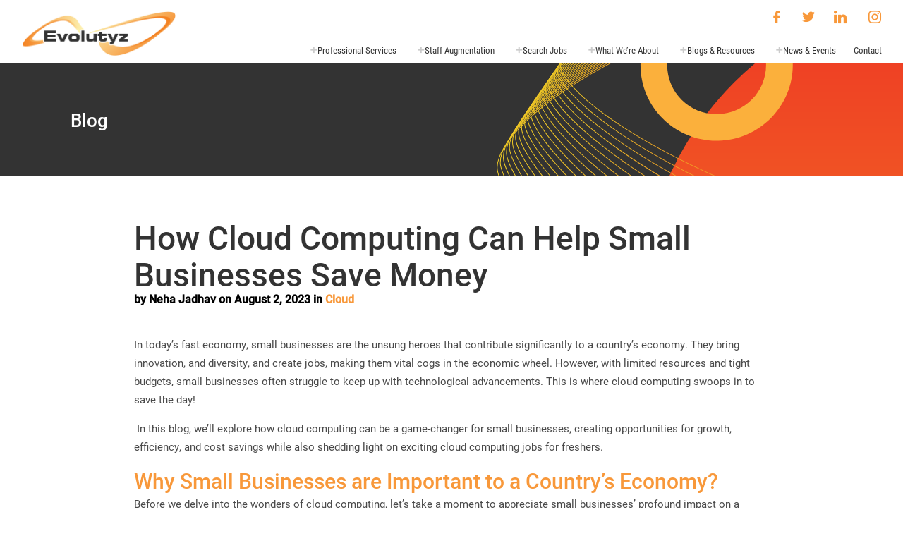

--- FILE ---
content_type: text/html; charset=UTF-8
request_url: https://www.evolutyz.com/how-cloud-computing-can-help-small-businesses-save-money/
body_size: 9944
content:
<!DOCTYPE html>
<html lang="en-US" class="no-js">
<head>
	<!-- Global site tag (gtag.js) - Google Analytics -->
	<script defer src="https://www.googletagmanager.com/gtag/js?id=UA-176911009-1"></script>
	<script defer src="[data-uri]"></script>
	<meta charset="UTF-8">
	<meta name="viewport" content="width=device-width,initial-scale=1, maximum-scale=1">
	<link rel="profile" href="http://gmpg.org/xfn/11">
		
	<meta name='robots' content='max-image-preview:large' />
<link rel='dns-prefetch' href='//www.google.com' />
<link rel='dns-prefetch' href='//use.typekit.net' />
<link rel="alternate" title="oEmbed (JSON)" type="application/json+oembed" href="https://www.evolutyz.com/wp-json/oembed/1.0/embed?url=https%3A%2F%2Fwww.evolutyz.com%2Fhow-cloud-computing-can-help-small-businesses-save-money%2F" />
<link rel="alternate" title="oEmbed (XML)" type="text/xml+oembed" href="https://www.evolutyz.com/wp-json/oembed/1.0/embed?url=https%3A%2F%2Fwww.evolutyz.com%2Fhow-cloud-computing-can-help-small-businesses-save-money%2F&#038;format=xml" />
<style id='wp-img-auto-sizes-contain-inline-css' type='text/css'>
img:is([sizes=auto i],[sizes^="auto," i]){contain-intrinsic-size:3000px 1500px}
/*# sourceURL=wp-img-auto-sizes-contain-inline-css */
</style>
<style id='classic-theme-styles-inline-css' type='text/css'>
/*! This file is auto-generated */
.wp-block-button__link{color:#fff;background-color:#32373c;border-radius:9999px;box-shadow:none;text-decoration:none;padding:calc(.667em + 2px) calc(1.333em + 2px);font-size:1.125em}.wp-block-file__button{background:#32373c;color:#fff;text-decoration:none}
/*# sourceURL=/wp-includes/css/classic-themes.min.css */
</style>
<link rel='stylesheet' id='wpo_min-header-0-css' href='https://www.evolutyz.com/wp-content/cache/wpo-minify/1767090738/assets/wpo-minify-header-bb9f2dc6.min.css' type='text/css' media='all' />
<link rel='stylesheet' id='font_css-css' href='https://use.typekit.net/zlz7zin.css' type='text/css' media='all' />
<link rel='stylesheet' id='wpo_min-header-2-css' href='https://www.evolutyz.com/wp-content/cache/wpo-minify/1767090738/assets/wpo-minify-header-2cef0ccf.min.css' type='text/css' media='all' />
<script defer type="text/javascript" src="https://www.evolutyz.com/wp-content/cache/wpo-minify/1767090738/assets/wpo-minify-header-272f340d.min.js" id="wpo_min-header-0-js"></script>
<link rel="https://api.w.org/" href="https://www.evolutyz.com/wp-json/" /><link rel="alternate" title="JSON" type="application/json" href="https://www.evolutyz.com/wp-json/wp/v2/posts/5219" /><link rel="EditURI" type="application/rsd+xml" title="RSD" href="https://www.evolutyz.com/xmlrpc.php?rsd" />
<meta name="generator" content="WordPress 6.9" />
<link rel="canonical" href="https://www.evolutyz.com/how-cloud-computing-can-help-small-businesses-save-money/" />
<link rel='shortlink' href='https://www.evolutyz.com/?p=5219' />
		<script defer src="[data-uri]"></script>
				<style>
			.no-js img.lazyload { display: none; }
			figure.wp-block-image img.lazyloading { min-width: 150px; }
							.lazyload, .lazyloading { opacity: 0; }
				.lazyloaded {
					opacity: 1;
					transition: opacity 400ms;
					transition-delay: 0ms;
				}
					</style>
		<meta name="generator" content="Powered by WPBakery Page Builder - drag and drop page builder for WordPress."/>
<link rel="icon" href="https://www.evolutyz.com/wp-content/uploads/2020/08/cropped-Evolutyz-favicon-1-32x32.png" sizes="32x32" />
<link rel="icon" href="https://www.evolutyz.com/wp-content/uploads/2020/08/cropped-Evolutyz-favicon-1-192x192.png" sizes="192x192" />
<link rel="apple-touch-icon" href="https://www.evolutyz.com/wp-content/uploads/2020/08/cropped-Evolutyz-favicon-1-180x180.png" />
<meta name="msapplication-TileImage" content="https://www.evolutyz.com/wp-content/uploads/2020/08/cropped-Evolutyz-favicon-1-270x270.png" />
		<style type="text/css" id="wp-custom-css">
			.wpcf7 input {
  max-width: 100% !important;
}
.wpcf7 textarea {
  max-width: 100% !important;
}

 
		</style>
		<noscript><style> .wpb_animate_when_almost_visible { opacity: 1; }</style></noscript><style id='global-styles-inline-css' type='text/css'>
:root{--wp--preset--aspect-ratio--square: 1;--wp--preset--aspect-ratio--4-3: 4/3;--wp--preset--aspect-ratio--3-4: 3/4;--wp--preset--aspect-ratio--3-2: 3/2;--wp--preset--aspect-ratio--2-3: 2/3;--wp--preset--aspect-ratio--16-9: 16/9;--wp--preset--aspect-ratio--9-16: 9/16;--wp--preset--color--black: #000000;--wp--preset--color--cyan-bluish-gray: #abb8c3;--wp--preset--color--white: #ffffff;--wp--preset--color--pale-pink: #f78da7;--wp--preset--color--vivid-red: #cf2e2e;--wp--preset--color--luminous-vivid-orange: #ff6900;--wp--preset--color--luminous-vivid-amber: #fcb900;--wp--preset--color--light-green-cyan: #7bdcb5;--wp--preset--color--vivid-green-cyan: #00d084;--wp--preset--color--pale-cyan-blue: #8ed1fc;--wp--preset--color--vivid-cyan-blue: #0693e3;--wp--preset--color--vivid-purple: #9b51e0;--wp--preset--gradient--vivid-cyan-blue-to-vivid-purple: linear-gradient(135deg,rgb(6,147,227) 0%,rgb(155,81,224) 100%);--wp--preset--gradient--light-green-cyan-to-vivid-green-cyan: linear-gradient(135deg,rgb(122,220,180) 0%,rgb(0,208,130) 100%);--wp--preset--gradient--luminous-vivid-amber-to-luminous-vivid-orange: linear-gradient(135deg,rgb(252,185,0) 0%,rgb(255,105,0) 100%);--wp--preset--gradient--luminous-vivid-orange-to-vivid-red: linear-gradient(135deg,rgb(255,105,0) 0%,rgb(207,46,46) 100%);--wp--preset--gradient--very-light-gray-to-cyan-bluish-gray: linear-gradient(135deg,rgb(238,238,238) 0%,rgb(169,184,195) 100%);--wp--preset--gradient--cool-to-warm-spectrum: linear-gradient(135deg,rgb(74,234,220) 0%,rgb(151,120,209) 20%,rgb(207,42,186) 40%,rgb(238,44,130) 60%,rgb(251,105,98) 80%,rgb(254,248,76) 100%);--wp--preset--gradient--blush-light-purple: linear-gradient(135deg,rgb(255,206,236) 0%,rgb(152,150,240) 100%);--wp--preset--gradient--blush-bordeaux: linear-gradient(135deg,rgb(254,205,165) 0%,rgb(254,45,45) 50%,rgb(107,0,62) 100%);--wp--preset--gradient--luminous-dusk: linear-gradient(135deg,rgb(255,203,112) 0%,rgb(199,81,192) 50%,rgb(65,88,208) 100%);--wp--preset--gradient--pale-ocean: linear-gradient(135deg,rgb(255,245,203) 0%,rgb(182,227,212) 50%,rgb(51,167,181) 100%);--wp--preset--gradient--electric-grass: linear-gradient(135deg,rgb(202,248,128) 0%,rgb(113,206,126) 100%);--wp--preset--gradient--midnight: linear-gradient(135deg,rgb(2,3,129) 0%,rgb(40,116,252) 100%);--wp--preset--font-size--small: 13px;--wp--preset--font-size--medium: 20px;--wp--preset--font-size--large: 36px;--wp--preset--font-size--x-large: 42px;--wp--preset--spacing--20: 0.44rem;--wp--preset--spacing--30: 0.67rem;--wp--preset--spacing--40: 1rem;--wp--preset--spacing--50: 1.5rem;--wp--preset--spacing--60: 2.25rem;--wp--preset--spacing--70: 3.38rem;--wp--preset--spacing--80: 5.06rem;--wp--preset--shadow--natural: 6px 6px 9px rgba(0, 0, 0, 0.2);--wp--preset--shadow--deep: 12px 12px 50px rgba(0, 0, 0, 0.4);--wp--preset--shadow--sharp: 6px 6px 0px rgba(0, 0, 0, 0.2);--wp--preset--shadow--outlined: 6px 6px 0px -3px rgb(255, 255, 255), 6px 6px rgb(0, 0, 0);--wp--preset--shadow--crisp: 6px 6px 0px rgb(0, 0, 0);}:where(.is-layout-flex){gap: 0.5em;}:where(.is-layout-grid){gap: 0.5em;}body .is-layout-flex{display: flex;}.is-layout-flex{flex-wrap: wrap;align-items: center;}.is-layout-flex > :is(*, div){margin: 0;}body .is-layout-grid{display: grid;}.is-layout-grid > :is(*, div){margin: 0;}:where(.wp-block-columns.is-layout-flex){gap: 2em;}:where(.wp-block-columns.is-layout-grid){gap: 2em;}:where(.wp-block-post-template.is-layout-flex){gap: 1.25em;}:where(.wp-block-post-template.is-layout-grid){gap: 1.25em;}.has-black-color{color: var(--wp--preset--color--black) !important;}.has-cyan-bluish-gray-color{color: var(--wp--preset--color--cyan-bluish-gray) !important;}.has-white-color{color: var(--wp--preset--color--white) !important;}.has-pale-pink-color{color: var(--wp--preset--color--pale-pink) !important;}.has-vivid-red-color{color: var(--wp--preset--color--vivid-red) !important;}.has-luminous-vivid-orange-color{color: var(--wp--preset--color--luminous-vivid-orange) !important;}.has-luminous-vivid-amber-color{color: var(--wp--preset--color--luminous-vivid-amber) !important;}.has-light-green-cyan-color{color: var(--wp--preset--color--light-green-cyan) !important;}.has-vivid-green-cyan-color{color: var(--wp--preset--color--vivid-green-cyan) !important;}.has-pale-cyan-blue-color{color: var(--wp--preset--color--pale-cyan-blue) !important;}.has-vivid-cyan-blue-color{color: var(--wp--preset--color--vivid-cyan-blue) !important;}.has-vivid-purple-color{color: var(--wp--preset--color--vivid-purple) !important;}.has-black-background-color{background-color: var(--wp--preset--color--black) !important;}.has-cyan-bluish-gray-background-color{background-color: var(--wp--preset--color--cyan-bluish-gray) !important;}.has-white-background-color{background-color: var(--wp--preset--color--white) !important;}.has-pale-pink-background-color{background-color: var(--wp--preset--color--pale-pink) !important;}.has-vivid-red-background-color{background-color: var(--wp--preset--color--vivid-red) !important;}.has-luminous-vivid-orange-background-color{background-color: var(--wp--preset--color--luminous-vivid-orange) !important;}.has-luminous-vivid-amber-background-color{background-color: var(--wp--preset--color--luminous-vivid-amber) !important;}.has-light-green-cyan-background-color{background-color: var(--wp--preset--color--light-green-cyan) !important;}.has-vivid-green-cyan-background-color{background-color: var(--wp--preset--color--vivid-green-cyan) !important;}.has-pale-cyan-blue-background-color{background-color: var(--wp--preset--color--pale-cyan-blue) !important;}.has-vivid-cyan-blue-background-color{background-color: var(--wp--preset--color--vivid-cyan-blue) !important;}.has-vivid-purple-background-color{background-color: var(--wp--preset--color--vivid-purple) !important;}.has-black-border-color{border-color: var(--wp--preset--color--black) !important;}.has-cyan-bluish-gray-border-color{border-color: var(--wp--preset--color--cyan-bluish-gray) !important;}.has-white-border-color{border-color: var(--wp--preset--color--white) !important;}.has-pale-pink-border-color{border-color: var(--wp--preset--color--pale-pink) !important;}.has-vivid-red-border-color{border-color: var(--wp--preset--color--vivid-red) !important;}.has-luminous-vivid-orange-border-color{border-color: var(--wp--preset--color--luminous-vivid-orange) !important;}.has-luminous-vivid-amber-border-color{border-color: var(--wp--preset--color--luminous-vivid-amber) !important;}.has-light-green-cyan-border-color{border-color: var(--wp--preset--color--light-green-cyan) !important;}.has-vivid-green-cyan-border-color{border-color: var(--wp--preset--color--vivid-green-cyan) !important;}.has-pale-cyan-blue-border-color{border-color: var(--wp--preset--color--pale-cyan-blue) !important;}.has-vivid-cyan-blue-border-color{border-color: var(--wp--preset--color--vivid-cyan-blue) !important;}.has-vivid-purple-border-color{border-color: var(--wp--preset--color--vivid-purple) !important;}.has-vivid-cyan-blue-to-vivid-purple-gradient-background{background: var(--wp--preset--gradient--vivid-cyan-blue-to-vivid-purple) !important;}.has-light-green-cyan-to-vivid-green-cyan-gradient-background{background: var(--wp--preset--gradient--light-green-cyan-to-vivid-green-cyan) !important;}.has-luminous-vivid-amber-to-luminous-vivid-orange-gradient-background{background: var(--wp--preset--gradient--luminous-vivid-amber-to-luminous-vivid-orange) !important;}.has-luminous-vivid-orange-to-vivid-red-gradient-background{background: var(--wp--preset--gradient--luminous-vivid-orange-to-vivid-red) !important;}.has-very-light-gray-to-cyan-bluish-gray-gradient-background{background: var(--wp--preset--gradient--very-light-gray-to-cyan-bluish-gray) !important;}.has-cool-to-warm-spectrum-gradient-background{background: var(--wp--preset--gradient--cool-to-warm-spectrum) !important;}.has-blush-light-purple-gradient-background{background: var(--wp--preset--gradient--blush-light-purple) !important;}.has-blush-bordeaux-gradient-background{background: var(--wp--preset--gradient--blush-bordeaux) !important;}.has-luminous-dusk-gradient-background{background: var(--wp--preset--gradient--luminous-dusk) !important;}.has-pale-ocean-gradient-background{background: var(--wp--preset--gradient--pale-ocean) !important;}.has-electric-grass-gradient-background{background: var(--wp--preset--gradient--electric-grass) !important;}.has-midnight-gradient-background{background: var(--wp--preset--gradient--midnight) !important;}.has-small-font-size{font-size: var(--wp--preset--font-size--small) !important;}.has-medium-font-size{font-size: var(--wp--preset--font-size--medium) !important;}.has-large-font-size{font-size: var(--wp--preset--font-size--large) !important;}.has-x-large-font-size{font-size: var(--wp--preset--font-size--x-large) !important;}
/*# sourceURL=global-styles-inline-css */
</style>
</head>

<body class="wp-singular post-template-default single single-post postid-5219 single-format-standard wp-theme-evolutyztheme wpb-js-composer js-comp-ver-6.1 vc_responsive elementor-default elementor-kit-3041">
<div id="wrapper">
	<div id="header-wrap" class="fixed">
		<header class="flex-container flex-no-wrap">
			<div id="logo"><a href="https://www.evolutyz.com">			<li id="media_image-2" class="widget widget_media_image"><img width="451" height="134"   alt="" style="max-width: 100%; height: auto;" decoding="async" fetchpriority="high" data-src="https://www.evolutyz.com/wp-content/uploads/2020/04/Evolutyz-Chicago-IT-services-logo.gif" class="image wp-image-16  attachment-full size-full lazyload" src="[data-uri]" /><noscript><img width="451" height="134" src="https://www.evolutyz.com/wp-content/uploads/2020/04/Evolutyz-Chicago-IT-services-logo.gif" class="image wp-image-16  attachment-full size-full" alt="" style="max-width: 100%; height: auto;" decoding="async" fetchpriority="high" /></noscript></li>
</a></div>
			<a href="#" id="menu-icon" class="show-mobile">
				<div id="mobile-icon">
					<div class="burger-stack"></div>
				</div>
			</a>
			<div id="nav">
				<div class="header-top">
								<li id="custom_html-2" class="widget_text widget widget_custom_html"><div class="textwidget custom-html-widget"><a href="https://www.facebook.com/EvolutyzCorp" class="pure-button button-socicon " target="_blank"><span class="socicon socicon-facebook"></span></a><a href="https://twitter.com/Evolutyz" class="pure-button button-socicon " target="_blank"><span class="socicon socicon-twitter"></span></a><a href="https://www.linkedin.com/company/2241093/admin/" class="pure-button button-socicon " target="_blank"><span class="socicon socicon-linkedin"></span></a>
<a href="https://www.instagram.com/evolutyz.corp/" class="pure-button button-socicon " target="_blank"><span class="socicon socicon-instagram"></span></a></div></li>
				</div>
				<nav id="primary" class="hide-mobile"><ul id="menu-primary-menu" class="primary-menu text-right"><li id="menu-item-1223" class="menu-item menu-item-type-custom menu-item-object-custom menu-item-has-children menu-item-1223"><a href="/professional-services/">Professional Services</a>
<ul class="sub-menu">
	<li id="menu-item-1589" class="menu-item menu-item-type-custom menu-item-object-custom menu-item-1589"><a href="/it-solutions-provider/">Our Development Process</a></li>
	<li id="menu-item-1473" class="menu-item menu-item-type-post_type menu-item-object-page menu-item-has-children menu-item-1473"><a href="https://www.evolutyz.com/it-solutions-provider/">Specialties</a>
	<ul class="sub-menu">
		<li id="menu-item-1441" class="menu-item menu-item-type-post_type menu-item-object-page menu-item-1441"><a href="https://www.evolutyz.com/devops-solution-providers/">DevOps</a></li>
		<li id="menu-item-1436" class="menu-item menu-item-type-post_type menu-item-object-page menu-item-1436"><a href="https://www.evolutyz.com/enterprise-security-suites/">Enterprise Security Suites</a></li>
		<li id="menu-item-1437" class="menu-item menu-item-type-post_type menu-item-object-page menu-item-1437"><a href="https://www.evolutyz.com/automated-testing-solutions/">QA/Testing</a></li>
		<li id="menu-item-1439" class="menu-item menu-item-type-post_type menu-item-object-page menu-item-1439"><a href="https://www.evolutyz.com/mobile-app-development-solutions/">Mobility</a></li>
		<li id="menu-item-1438" class="menu-item menu-item-type-post_type menu-item-object-page menu-item-1438"><a href="https://www.evolutyz.com/digital-transformation-solutions/">Digital Transformation</a></li>
		<li id="menu-item-1440" class="menu-item menu-item-type-post_type menu-item-object-page menu-item-1440"><a href="https://www.evolutyz.com/business-intelligence-analytics/">Analytics</a></li>
		<li id="menu-item-2131" class="menu-item menu-item-type-post_type menu-item-object-page menu-item-2131"><a href="https://www.evolutyz.com/enterprise-resource-planning-solutions/">Enterprise Resource Planning</a></li>
	</ul>
</li>
</ul>
</li>
<li id="menu-item-1224" class="menu-item menu-item-type-custom menu-item-object-custom menu-item-has-children menu-item-1224"><a href="#">Staff Augmentation</a>
<ul class="sub-menu">
	<li id="menu-item-208" class="menu-item menu-item-type-post_type menu-item-object-page menu-item-208"><a href="https://www.evolutyz.com/it-staffing-solutions/">Our Talent Solutions</a></li>
</ul>
</li>
<li id="menu-item-205" class="menu-item menu-item-type-custom menu-item-object-custom menu-item-has-children menu-item-205"><a href="#">Search Jobs</a>
<ul class="sub-menu">
	<li id="menu-item-1277" class="menu-item menu-item-type-post_type menu-item-object-page menu-item-1277"><a href="https://www.evolutyz.com/why-work-with-evolutyz/">Why Work with Evolutyz</a></li>
	<li id="menu-item-2417" class="menu-item menu-item-type-custom menu-item-object-custom menu-item-2417"><a target="_blank" href="https://www1.jobdiva.com/candidates/myjobs/searchjobsdone.jsp?a=ypjdnw9x9n5kkap9z4zfryddgm7fhi08a0eld9fomnporaex00hs1joae8bqaiks&#038;compid=-1">US Jobs</a></li>
	<li id="menu-item-2964" class="menu-item menu-item-type-custom menu-item-object-custom menu-item-2964"><a target="_blank" href="https://www1.jobdiva.com/candidates/myjobs/searchjobsdone.jsp?a=zzjdnwfwjtjdafl583837mcilwxz6x08a6xi6ml6fyhhmuvb88o34kvqyfityer9&#038;compid=-1">India Jobs</a></li>
</ul>
</li>
<li id="menu-item-202" class="menu-item menu-item-type-post_type menu-item-object-page menu-item-has-children menu-item-202"><a href="https://www.evolutyz.com/our-story/">What We’re About</a>
<ul class="sub-menu">
	<li id="menu-item-1275" class="menu-item menu-item-type-post_type menu-item-object-page menu-item-1275"><a href="https://www.evolutyz.com/our-story/">Our Story</a></li>
	<li id="menu-item-2683" class="menu-item menu-item-type-post_type menu-item-object-page menu-item-2683"><a href="https://www.evolutyz.com/paying-it-forward/">Paying It Forward</a></li>
	<li id="menu-item-1584" class="menu-item menu-item-type-post_type menu-item-object-page menu-item-1584"><a href="https://www.evolutyz.com/work-with-us/">Work With Us</a></li>
</ul>
</li>
<li id="menu-item-336" class="menu-item menu-item-type-custom menu-item-object-custom menu-item-has-children menu-item-336"><a href="#">Blogs &#038; Resources</a>
<ul class="sub-menu">
	<li id="menu-item-2430" class="menu-item menu-item-type-post_type menu-item-object-page current_page_parent menu-item-2430"><a href="https://www.evolutyz.com/blog/">Blog</a></li>
	<li id="menu-item-2429" class="menu-item menu-item-type-custom menu-item-object-custom menu-item-2429"><a href="/category/post-webinar-videos/">Webinars</a></li>
</ul>
</li>
<li id="menu-item-335" class="menu-item menu-item-type-custom menu-item-object-custom menu-item-has-children menu-item-335"><a href="#">News &#038; Events</a>
<ul class="sub-menu">
	<li id="menu-item-340" class="menu-item menu-item-type-taxonomy menu-item-object-category menu-item-340"><a href="https://www.evolutyz.com/category/news/">News</a></li>
	<li id="menu-item-339" class="menu-item menu-item-type-taxonomy menu-item-object-category menu-item-339"><a href="https://www.evolutyz.com/category/events/">Events</a></li>
</ul>
</li>
<li id="menu-item-199" class="menu-item menu-item-type-post_type menu-item-object-page menu-item-199"><a href="https://www.evolutyz.com/contact/">Contact</a></li>
</ul></nav>
			</div>
		</header>
	</div>
	<div id="mobile">
		<div class="menu-primary-menu-container">
			<div id="mobile-wrapper">
				<nav><ul id="menu-primary-menu-1" class="mobile-menu text-left"><li class="menu-item menu-item-type-custom menu-item-object-custom menu-item-has-children menu-item-1223"><a href="/professional-services/">Professional Services</a>
<ul class="sub-menu">
	<li class="menu-item menu-item-type-custom menu-item-object-custom menu-item-1589"><a href="/it-solutions-provider/">Our Development Process</a></li>
	<li class="menu-item menu-item-type-post_type menu-item-object-page menu-item-has-children menu-item-1473"><a href="https://www.evolutyz.com/it-solutions-provider/">Specialties</a>
	<ul class="sub-menu">
		<li class="menu-item menu-item-type-post_type menu-item-object-page menu-item-1441"><a href="https://www.evolutyz.com/devops-solution-providers/">DevOps</a></li>
		<li class="menu-item menu-item-type-post_type menu-item-object-page menu-item-1436"><a href="https://www.evolutyz.com/enterprise-security-suites/">Enterprise Security Suites</a></li>
		<li class="menu-item menu-item-type-post_type menu-item-object-page menu-item-1437"><a href="https://www.evolutyz.com/automated-testing-solutions/">QA/Testing</a></li>
		<li class="menu-item menu-item-type-post_type menu-item-object-page menu-item-1439"><a href="https://www.evolutyz.com/mobile-app-development-solutions/">Mobility</a></li>
		<li class="menu-item menu-item-type-post_type menu-item-object-page menu-item-1438"><a href="https://www.evolutyz.com/digital-transformation-solutions/">Digital Transformation</a></li>
		<li class="menu-item menu-item-type-post_type menu-item-object-page menu-item-1440"><a href="https://www.evolutyz.com/business-intelligence-analytics/">Analytics</a></li>
		<li class="menu-item menu-item-type-post_type menu-item-object-page menu-item-2131"><a href="https://www.evolutyz.com/enterprise-resource-planning-solutions/">Enterprise Resource Planning</a></li>
	</ul>
</li>
</ul>
</li>
<li class="menu-item menu-item-type-custom menu-item-object-custom menu-item-has-children menu-item-1224"><a href="#">Staff Augmentation</a>
<ul class="sub-menu">
	<li class="menu-item menu-item-type-post_type menu-item-object-page menu-item-208"><a href="https://www.evolutyz.com/it-staffing-solutions/">Our Talent Solutions</a></li>
</ul>
</li>
<li class="menu-item menu-item-type-custom menu-item-object-custom menu-item-has-children menu-item-205"><a href="#">Search Jobs</a>
<ul class="sub-menu">
	<li class="menu-item menu-item-type-post_type menu-item-object-page menu-item-1277"><a href="https://www.evolutyz.com/why-work-with-evolutyz/">Why Work with Evolutyz</a></li>
	<li class="menu-item menu-item-type-custom menu-item-object-custom menu-item-2417"><a target="_blank" href="https://www1.jobdiva.com/candidates/myjobs/searchjobsdone.jsp?a=ypjdnw9x9n5kkap9z4zfryddgm7fhi08a0eld9fomnporaex00hs1joae8bqaiks&#038;compid=-1">US Jobs</a></li>
	<li class="menu-item menu-item-type-custom menu-item-object-custom menu-item-2964"><a target="_blank" href="https://www1.jobdiva.com/candidates/myjobs/searchjobsdone.jsp?a=zzjdnwfwjtjdafl583837mcilwxz6x08a6xi6ml6fyhhmuvb88o34kvqyfityer9&#038;compid=-1">India Jobs</a></li>
</ul>
</li>
<li class="menu-item menu-item-type-post_type menu-item-object-page menu-item-has-children menu-item-202"><a href="https://www.evolutyz.com/our-story/">What We’re About</a>
<ul class="sub-menu">
	<li class="menu-item menu-item-type-post_type menu-item-object-page menu-item-1275"><a href="https://www.evolutyz.com/our-story/">Our Story</a></li>
	<li class="menu-item menu-item-type-post_type menu-item-object-page menu-item-2683"><a href="https://www.evolutyz.com/paying-it-forward/">Paying It Forward</a></li>
	<li class="menu-item menu-item-type-post_type menu-item-object-page menu-item-1584"><a href="https://www.evolutyz.com/work-with-us/">Work With Us</a></li>
</ul>
</li>
<li class="menu-item menu-item-type-custom menu-item-object-custom menu-item-has-children menu-item-336"><a href="#">Blogs &#038; Resources</a>
<ul class="sub-menu">
	<li class="menu-item menu-item-type-post_type menu-item-object-page current_page_parent menu-item-2430"><a href="https://www.evolutyz.com/blog/">Blog</a></li>
	<li class="menu-item menu-item-type-custom menu-item-object-custom menu-item-2429"><a href="/category/post-webinar-videos/">Webinars</a></li>
</ul>
</li>
<li class="menu-item menu-item-type-custom menu-item-object-custom menu-item-has-children menu-item-335"><a href="#">News &#038; Events</a>
<ul class="sub-menu">
	<li class="menu-item menu-item-type-taxonomy menu-item-object-category menu-item-340"><a href="https://www.evolutyz.com/category/news/">News</a></li>
	<li class="menu-item menu-item-type-taxonomy menu-item-object-category menu-item-339"><a href="https://www.evolutyz.com/category/events/">Events</a></li>
</ul>
</li>
<li class="menu-item menu-item-type-post_type menu-item-object-page menu-item-199"><a href="https://www.evolutyz.com/contact/">Contact</a></li>
</ul></nav>
				<div class="header-top">
								<li id="custom_html-2" class="widget_text widget widget_custom_html"><div class="textwidget custom-html-widget"><a href="https://www.facebook.com/EvolutyzCorp" class="pure-button button-socicon " target="_blank"><span class="socicon socicon-facebook"></span></a><a href="https://twitter.com/Evolutyz" class="pure-button button-socicon " target="_blank"><span class="socicon socicon-twitter"></span></a><a href="https://www.linkedin.com/company/2241093/admin/" class="pure-button button-socicon " target="_blank"><span class="socicon socicon-linkedin"></span></a>
<a href="https://www.instagram.com/evolutyz.corp/" class="pure-button button-socicon " target="_blank"><span class="socicon socicon-instagram"></span></a></div></li>
				</div>
			</div>
		</div>
	</div>
	<div id="content-wrap"><div id="sub-hero" class="black-background svg-sub-hero">
	<div class="sub-hero-wrapper large-100 flex-container vert-align-center">
		<div class="content-max">
			<h1>Blog</h1>
					</div>
	</div>
</div>
<section id="post-feed" class="above-svg">
	<div class="content-max">
		<section id="single-post">
				<h1 class="page-title">How Cloud Computing Can Help Small Businesses Save Money</h1>
				<span class="meta"><strong>by Neha Jadhav on August 2, 2023 in <a href="https://www.evolutyz.com/category/cloud/" alt="View all posts in Cloud">Cloud</a></strong></span>
				<p>&nbsp;</p>
				<p><span data-contrast="none">In today&#8217;s fast economy, small businesses are the unsung heroes that contribute significantly to a country&#8217;s economy. They bring innovation, and diversity, and create jobs, making them vital cogs in the economic wheel. However, with limited resources and tight budgets, small businesses often struggle to keep up with technological advancements. This is where cloud computing swoops in to save the day!</span><span data-ccp-props="{&quot;134233117&quot;:true,&quot;134233118&quot;:true,&quot;201341983&quot;:0,&quot;335551550&quot;:6,&quot;335551620&quot;:6,&quot;335559740&quot;:240}"> </span></p>
<p><span data-ccp-props="{&quot;134233117&quot;:true,&quot;134233118&quot;:true,&quot;201341983&quot;:0,&quot;335551550&quot;:6,&quot;335551620&quot;:6,&quot;335559740&quot;:240}"> </span><span data-contrast="none">In this blog, we&#8217;ll explore how cloud computing can be a game-changer for small businesses, creating opportunities for growth, efficiency, and cost savings while also shedding light on exciting cloud computing jobs for freshers.</span><span data-ccp-props="{&quot;134233117&quot;:true,&quot;134233118&quot;:true,&quot;201341983&quot;:0,&quot;335551550&quot;:6,&quot;335551620&quot;:6,&quot;335559740&quot;:240}"> </span></p>
<h4><b><span data-contrast="none">Why Small Businesses are Important to a Country&#8217;s Economy?</span></b></h4>
<p><span data-contrast="none">Before we delve into the wonders of cloud computing, let&#8217;s take a moment to appreciate small businesses&#8217; profound impact on a country&#8217;s economy. Small businesses account for a significant portion of job creation, fostering entrepreneurship, and nurturing local talent. They inject lifeblood into communities by promoting economic activity and contributing to tax revenues that support public services and infrastructure. Supporting small businesses isn&#8217;t just a matter of economic growth; it&#8217;s about empowering dreams, strengthening communities, and driving innovation.</span><span data-ccp-props="{&quot;134233117&quot;:true,&quot;134233118&quot;:true,&quot;201341983&quot;:0,&quot;335551550&quot;:6,&quot;335551620&quot;:6,&quot;335559740&quot;:240}"> </span></p>
<p><span data-contrast="none">Let&#8217;s see how cloud computing is an ally for small businesses:</span><span data-ccp-props="{&quot;134233117&quot;:true,&quot;134233118&quot;:true,&quot;201341983&quot;:0,&quot;335551550&quot;:6,&quot;335551620&quot;:6,&quot;335559740&quot;:240}"> </span></p>
<h4><b><span data-contrast="none">Cost Savings: </span></b><span data-ccp-props="{&quot;134233117&quot;:true,&quot;134233118&quot;:true,&quot;201341983&quot;:0,&quot;335551550&quot;:6,&quot;335551620&quot;:6,&quot;335559740&quot;:240}"> </span></h4>
<p><span data-contrast="none">In the world of cloud computing, small businesses can escape the need for expensive on-site infrastructure. No longer do they need to invest in costly servers, storage systems, or maintenance staff. Cloud services operate on a subscription-based model, allowing small businesses to pay only for the resources they use. This &#8220;pay-as-you-go&#8221; approach saves money and provides the flexibility to scale up or down based on business needs.</span><span data-ccp-props="{&quot;134233117&quot;:true,&quot;134233118&quot;:true,&quot;201341983&quot;:0,&quot;335551550&quot;:6,&quot;335551620&quot;:6,&quot;335559740&quot;:240}"> </span></p>
<h4><b><span data-contrast="none">Enhanced Efficiency: </span></b><span data-ccp-props="{&quot;134233117&quot;:true,&quot;134233118&quot;:true,&quot;201341983&quot;:0,&quot;335551550&quot;:6,&quot;335551620&quot;:6,&quot;335559740&quot;:240}"> </span></h4>
<p><span data-contrast="none">Time is money, and cloud computing understands that well. By leveraging the cloud, small businesses can streamline their operations, access data instantly, and collaborate seamlessly with team members, regardless of their physical location. This efficiency boost empowers them to compete with larger enterprises and provide better customer service.</span><span data-ccp-props="{&quot;134233117&quot;:true,&quot;134233118&quot;:true,&quot;201341983&quot;:0,&quot;335551550&quot;:6,&quot;335551620&quot;:6,&quot;335559740&quot;:240}"> </span></p>
<h4><b><span data-contrast="none">Security and Reliability:</span></b><span data-ccp-props="{&quot;134233117&quot;:true,&quot;134233118&quot;:true,&quot;201341983&quot;:0,&quot;335551550&quot;:6,&quot;335551620&quot;:6,&quot;335559740&quot;:240}"> </span></h4>
<p><span data-ccp-props="{&quot;134233117&quot;:true,&quot;134233118&quot;:true,&quot;201341983&quot;:0,&quot;335551550&quot;:6,&quot;335551620&quot;:6,&quot;335559740&quot;:240}"> </span><span data-contrast="none">The cloud offers robust security features contrary to common misconceptions. Reputable cloud service providers invest heavily in security measures, ensuring data encryption, regular backups, and protection against cyber threats. With data safely stored in the cloud, small businesses can focus on their core operations without worrying about data loss or breaches. </span><span data-ccp-props="{&quot;134233117&quot;:true,&quot;134233118&quot;:true,&quot;201341983&quot;:0,&quot;335551550&quot;:6,&quot;335551620&quot;:6,&quot;335559740&quot;:240}"> </span></p>
<h4><b><span data-contrast="none">Breaking Boundaries: </span></b><span data-ccp-props="{&quot;134233117&quot;:true,&quot;134233118&quot;:true,&quot;201341983&quot;:0,&quot;335551550&quot;:6,&quot;335551620&quot;:6,&quot;335559740&quot;:240}"> </span></h4>
<p><span data-contrast="none">Geography is no longer a limitation for small businesses embracing cloud computing. The cloud enables seamless collaboration among remote teams, clients, and partners, transcending physical borders. From telecommuting to virtual meetings and real-time project management, the cloud erases the barriers of distance, promoting a global presence for small businesses.</span><span data-ccp-props="{&quot;134233117&quot;:true,&quot;134233118&quot;:true,&quot;201341983&quot;:0,&quot;335551550&quot;:6,&quot;335551620&quot;:6,&quot;335559740&quot;:240}"> </span></p>
<h4><b><span data-contrast="auto">Disaster Recovery and Data Backup:</span></b><span data-ccp-props="{&quot;134233117&quot;:true,&quot;134233118&quot;:true,&quot;201341983&quot;:0,&quot;335559740&quot;:240}"> </span></h4>
<p><span data-contrast="auto">Data loss can be catastrophic for any business, especially for small businesses with limited resources to bounce back from such incidents. Cloud computing offers robust disaster recovery and data backup solutions. By storing data in the cloud, small businesses can safeguard their critical information without the need for expensive and complex backup systems.</span><span data-ccp-props="{&quot;134233117&quot;:true,&quot;134233118&quot;:true,&quot;201341983&quot;:0,&quot;335559740&quot;:240}"> </span></p>
<p><span data-contrast="none">Cloud computing isn&#8217;t just a buzzword; it&#8217;s a transformative force that levels the playing field for small businesses and empowers them to thrive in a competitive world. By embracing the cloud, small businesses can save money, increase efficiency, and unleash their full potential. As we celebrate the role of small businesses in driving the economy, let&#8217;s also recognize the tremendous opportunities cloud computing jobs offer for freshers.</span><span data-ccp-props="{&quot;134233117&quot;:true,&quot;134233118&quot;:true,&quot;201341983&quot;:0,&quot;335551550&quot;:6,&quot;335551620&quot;:6,&quot;335559740&quot;:240}"> </span></p>
<h4><b><span data-contrast="none">Job opportunities:</span></b><span data-ccp-props="{&quot;134233117&quot;:true,&quot;134233118&quot;:true,&quot;201341983&quot;:0,&quot;335551550&quot;:6,&quot;335551620&quot;:6,&quot;335559740&quot;:240}"> </span></h4>
<p><span data-contrast="none">As cloud computing continues to soar, so do Cloud Computing jobs for freshers. If you&#8217;re a fresh graduate with a passion for technology, pursuing a career in the cloud can be your ticket to success. Cloud engineers, architects, and analysts are in high demand as businesses increasingly migrate their operations to the cloud. It&#8217;s a chance to shape the future of technology and make a real impact on businesses worldwide.</span><span data-ccp-props="{&quot;134233117&quot;:true,&quot;134233118&quot;:true,&quot;201341983&quot;:0,&quot;335551550&quot;:6,&quot;335551620&quot;:6,&quot;335559740&quot;:240}"> </span></p>
<p><span data-contrast="none">Are you ready to take your small business to new heights with the power of the cloud? Contact us at </span><a href="http://www.evolutyz.com/"><span data-contrast="none">www.evolutyz.com</span></a><span data-contrast="none"> to explore how our cloud computing solutions can be tailored to meet your unique needs and goals. Embrace the future of technology and let your small business shine!</span><span data-ccp-props="{&quot;134233117&quot;:true,&quot;134233118&quot;:true,&quot;201341983&quot;:0,&quot;335551550&quot;:6,&quot;335551620&quot;:6,&quot;335559740&quot;:240}"> </span></p>
<p><span data-contrast="none">Remember, with the cloud, the sky&#8217;s the limit!</span><span data-ccp-props="{&quot;134233117&quot;:true,&quot;134233118&quot;:true,&quot;201341983&quot;:0,&quot;335551550&quot;:6,&quot;335551620&quot;:6,&quot;335559740&quot;:240}"> </span></p>
<p><span data-ccp-props="{&quot;134233117&quot;:true,&quot;134233118&quot;:true,&quot;201341983&quot;:0,&quot;335551550&quot;:6,&quot;335551620&quot;:6,&quot;335559740&quot;:240}"> </span></p>
<p><span data-ccp-props="{&quot;201341983&quot;:0,&quot;335551550&quot;:6,&quot;335551620&quot;:6,&quot;335559739&quot;:160,&quot;335559740&quot;:259}"> </span></p>
								<div id="post-navigation" class="flex-container">
					<div class="large-50 small-100">
											<div class="post-navigation-link previous">
							&laquo; <a href="https://www.evolutyz.com/5-key-strategies-for-seamlessly-integrating-erp-application/" rel="prev">5 Key Strategies for Seamlessly Integrating ERP Application </a>						</div>
										</div>
										<div class="large-50 small-100">
						<div class="post-navigation-link next">
							<a href="https://www.evolutyz.com/top-emerging-trends-in-business-analytics-you-need-to-know/" rel="next">Top Emerging Trends in Business Analytics You Need to Know    </a> &raquo;						</div>
					</div>    
									</div>
				</section>
	</div>
</section>
</div>
<div id="footer-wrapper">
	<footer class="content-max large-100">
		<div class="flex-container flex-wrap">
			<div id="footer-col1" class="large-100">
							<section id="block-3" class="widget widget_block pad-right"></section>						</div>
			<div id="footer-col2" class="large-50 small-100">
						<section id="custom_html-3" class="widget_text widget widget_custom_html"><div class="textwidget custom-html-widget"><div  class=" "><div class="flex-container large-100">
<div class=" large-100 ">
<h5>Contact Information</h5>
</div>
<div class=" small-100 large-50 ">
<p>312-275-5735</p>
<p><a href="mailto:&#105;&#110;fo&#64;&#101;&#118;ol&#117;&#116;&#121;z&#46;c&#111;m">&#105;&#110;&#102;&#111;&#64;e&#118;&#111;&#108;&#117;ty&#122;&#46;&#99;om</a></p>
<p>
	&nbsp;
</p>
<p>
	<a href="https://www.facebook.com/EvolutyzCorp" class="pure-button button-socicon " target="_blank"><span class="socicon socicon-facebook"></span></a><a href="https://twitter.com/Evolutyz" class="pure-button button-socicon " target="_blank"><span class="socicon socicon-twitter"></span></a><a href="https://www.linkedin.com/company/2241093/admin/" class="pure-button button-socicon " target="_blank"><span class="socicon socicon-linkedin"></span></a>
<a href="https://www.instagram.com/evolutyz.corp/" class="pure-button button-socicon " target="_blank"><span class="socicon socicon-instagram"></span></a>
</p>
<a href="https://www.glassdoor.co.in/Overview/Working-at-Evolutyz-Corp-EI_IE1077141.11,24.htm"><img width="150" height="60" alt="Find us on Glassdoor." src="https://www.glassdoor.co.in/api/widget/verticalStarRating.htm?e=1077141"></a>

</div>

<div class=" small-100 large-50 ">
<div style="margin-top:30px;">
<h5>Address</h5>
<p>
<b style="font-weight:bold">USA</b>: 1560 Wall Street, Suite 105<br /> Naperville, IL 60563
</p>
<br>
<p>
<b style="font-weight:bold">Vizag</b>: SF2, VUDA Building, Seethammadhara, Visakhapatnam, <br>Andhra Pradesh 530013. <br>Phone: 0891 2530304
</p>
<br>
<p>
<b style="font-weight:bold">Noida</b>: Block C, 56/6, Sector 62, Noida, Uttar Pradesh 201309
</p>
</div></div></section>						</div>
			<div id="footer-col3" class="large-50 small-100">
						<section id="block-2" class="widget widget_block"><h5>Subscribe to Our Newsletter</h5>
<div role="form" class="wpcf7" id="wpcf7-f1803-o1" lang="en-US" dir="ltr">
<div class="screen-reader-response"><p role="status" aria-live="polite" aria-atomic="true"></p> <ul></ul></div>
<form action="/how-cloud-computing-can-help-small-businesses-save-money/#wpcf7-f1803-o1" method="post" class="wpcf7-form init" novalidate="novalidate" data-status="init">
<div style="display: none;">
<input type="hidden" name="_wpcf7" value="1803" />
<input type="hidden" name="_wpcf7_version" value="5.5.6" />
<input type="hidden" name="_wpcf7_locale" value="en_US" />
<input type="hidden" name="_wpcf7_unit_tag" value="wpcf7-f1803-o1" />
<input type="hidden" name="_wpcf7_container_post" value="0" />
<input type="hidden" name="_wpcf7_posted_data_hash" value="" />
<input type="hidden" name="_wpcf7_recaptcha_response" value="" />
</div>
<div class="flex-container"><span class="wpcf7-form-control-wrap your-email"><input type="email" name="your-email" value="" size="40" class="wpcf7-form-control wpcf7-text wpcf7-email wpcf7-validates-as-required wpcf7-validates-as-email" aria-required="true" aria-invalid="false" placeholder="Enter your email address" /></span><input type="submit" value="Submit" class="wpcf7-form-control has-spinner wpcf7-submit" /></div>
<div class="wpcf7-response-output" aria-hidden="true"></div></form></div>

<p>
<a style="margin-left:1em;font-weight:bold;color:#f8983a;" href="https://www.evolutyz.com/privacy-policy-2/" target="_blank">Privacy Policy</a>	

</p></section>						</div>
			<div class="large-100 text-center show-mobile">
				<a id="back-top" href="#" class="button">Back to Top</a>
			</div>
			<div  id="site-credit" class="large-100 text-center">
				<p style="font-size:12px;font-weight:bold;">&copy; 2023 Evolutyz. All Rights Reserved. </p>
			</div>
		</div>
	</footer>
</div></div>
</body>
<script type="speculationrules">
{"prefetch":[{"source":"document","where":{"and":[{"href_matches":"/*"},{"not":{"href_matches":["/wp-*.php","/wp-admin/*","/wp-content/uploads/*","/wp-content/*","/wp-content/plugins/*","/wp-content/themes/evolutyztheme/*","/*\\?(.+)"]}},{"not":{"selector_matches":"a[rel~=\"nofollow\"]"}},{"not":{"selector_matches":".no-prefetch, .no-prefetch a"}}]},"eagerness":"conservative"}]}
</script>
<script defer id="wpo_min-footer-0-js-extra" src="[data-uri]"></script>
<script defer type="text/javascript" src="https://www.evolutyz.com/wp-content/cache/wpo-minify/1767090738/assets/wpo-minify-footer-810517dc.min.js" id="wpo_min-footer-0-js"></script>
<script defer type="text/javascript" src="https://www.google.com/recaptcha/api.js?render=6Ldw5rYZAAAAAKWBVEhv5k6NoNKgA2zzGFh0Gbf1&amp;ver=3.0" id="google-recaptcha-js"></script>
<script defer id="wpo_min-footer-2-js-extra" src="[data-uri]"></script>
<script defer type="text/javascript" src="https://www.evolutyz.com/wp-content/cache/wpo-minify/1767090738/assets/wpo-minify-footer-339f0da3.min.js" id="wpo_min-footer-2-js"></script>
</html>

--- FILE ---
content_type: text/css
request_url: https://www.evolutyz.com/wp-content/cache/wpo-minify/1767090738/assets/wpo-minify-header-2cef0ccf.min.css
body_size: 144
content:
ul.slider-texts>li{opacity:0;position:absolute;top:0;left:-10000px;width:100%}ul.slider-texts>li.active{position:static}ul.slider-buttons{margin-top:45px}ul.slider-buttons li{cursor:pointer}

--- FILE ---
content_type: image/svg+xml
request_url: https://www.evolutyz.com/wp-content/themes/evolutyztheme/svg/menu-plus-icon.svg
body_size: 597
content:
<?xml version="1.0" encoding="utf-8"?>
<!-- Generator: Adobe Illustrator 24.0.1, SVG Export Plug-In . SVG Version: 6.00 Build 0)  -->
<svg version="1.1" id="Layer_1" xmlns="http://www.w3.org/2000/svg" xmlns:xlink="http://www.w3.org/1999/xlink" x="0px" y="0px"
	 viewBox="0 0 10.1 10.1" style="enable-background:new 0 0 10.1 10.1;" xml:space="preserve">
<style type="text/css">
	.st0{fill:none;stroke:#CCCCCC;stroke-width:2;stroke-miterlimit:10;}
</style>
<g>
	<line class="st0" x1="4.8" y1="0.2" x2="4.8" y2="9.2"/>
	<line class="st0" x1="0.3" y1="4.7" x2="9.3" y2="4.7"/>
</g>
</svg>


--- FILE ---
content_type: image/svg+xml
request_url: https://www.evolutyz.com/wp-content/uploads/2020/04/evolutyz-sub-hero.svg
body_size: 11637
content:
<?xml version="1.0" encoding="UTF-8"?> <!-- Generator: Adobe Illustrator 24.1.0, SVG Export Plug-In . SVG Version: 6.00 Build 0) --> <svg xmlns="http://www.w3.org/2000/svg" xmlns:xlink="http://www.w3.org/1999/xlink" version="1.1" x="0px" y="0px" width="586.953px" height="817.449px" viewBox="0 0 586.953 817.449" xml:space="preserve"> <g id="Layer_2"> <linearGradient id="SVGID_1_" gradientUnits="userSpaceOnUse" x1="666.3151" y1="786.304" x2="666.3151" y2="-7.0198"> <stop offset="0" style="stop-color:#F79421"></stop> <stop offset="1" style="stop-color:#EF4125"></stop> </linearGradient> <ellipse fill="url(#SVGID_1_)" cx="666.315" cy="347.505" rx="453.425" ry="453.5"></ellipse> </g> <g id="Layer_1"> <path fill="#FBB03C" d="M320.812-104.995c-59.596,0-107.909,48.03-107.909,107.278s48.312,107.278,107.909,107.278 c59.596,0,107.909-48.03,107.909-107.278S380.408-104.995,320.812-104.995z M320.812,71.942c-38.698,0-70.068-31.187-70.068-69.659 c0-38.472,31.371-69.659,70.068-69.659S390.88-36.188,390.88,2.284C390.88,40.755,359.509,71.942,320.812,71.942z"></path> </g> <g id="Layer_3"> <g> <linearGradient id="SVGID_2_" gradientUnits="userSpaceOnUse" x1="-2511.6047" y1="84.4408" x2="-2011.4636" y2="84.4408" gradientTransform="matrix(-1 0 0 1 -1912.3076 0)"> <stop offset="0" style="stop-color:#F04F24"></stop> <stop offset="1" style="stop-color:#F1CC26"></stop> </linearGradient> <path fill="none" stroke="url(#SVGID_2_)" stroke-miterlimit="10" d="M388.053-70.266 C267.771-104.533,72.832-30.452,102.733,15.05c64.337,97.904,366.441,219.585,496.513,232.872"></path> <linearGradient id="SVGID_3_" gradientUnits="userSpaceOnUse" x1="-2511.0122" y1="94.5649" x2="-2007.2491" y2="94.5649" gradientTransform="matrix(-1 0 0 1 -1912.3076 0)"> <stop offset="0" style="stop-color:#F04F24"></stop> <stop offset="1" style="stop-color:#F1CC26"></stop> </linearGradient> <path fill="none" stroke="url(#SVGID_3_)" stroke-miterlimit="10" d="M386.921-69.267 C266.905-102.934,69.341-25.089,98.304,21.344c59.99,96.176,360.309,228.534,500.341,245.261"></path> <linearGradient id="SVGID_4_" gradientUnits="userSpaceOnUse" x1="-2510.4182" y1="104.6681" x2="-2003.025" y2="104.6681" gradientTransform="matrix(-1 0 0 1 -1912.3076 0)"> <stop offset="0" style="stop-color:#F04F24"></stop> <stop offset="1" style="stop-color:#F1CC26"></stop> </linearGradient> <path fill="none" stroke="url(#SVGID_4_)" stroke-miterlimit="10" d="M385.789-68.268C266.04-101.336,65.85-19.774,93.875,27.638 c55.754,94.321,354.178,237.482,504.169,257.649"></path> <linearGradient id="SVGID_5_" gradientUnits="userSpaceOnUse" x1="-2509.8232" y1="114.7525" x2="-1998.7924" y2="114.7525" gradientTransform="matrix(-1 0 0 1 -1912.3076 0)"> <stop offset="0" style="stop-color:#F04F24"></stop> <stop offset="1" style="stop-color:#F1CC26"></stop> </linearGradient> <path fill="none" stroke="url(#SVGID_5_)" stroke-miterlimit="10" d="M384.657-67.269C265.174-99.737,62.362-14.506,89.446,33.932 c51.633,92.344,348.046,246.431,507.997,270.038"></path> <linearGradient id="SVGID_6_" gradientUnits="userSpaceOnUse" x1="-2509.2278" y1="124.8199" x2="-1994.5521" y2="124.8199" gradientTransform="matrix(-1 0 0 1 -1912.3076 0)"> <stop offset="0" style="stop-color:#F04F24"></stop> <stop offset="1" style="stop-color:#F1CC26"></stop> </linearGradient> <path fill="none" stroke="url(#SVGID_6_)" stroke-miterlimit="10" d="M383.524-66.27C264.308-98.139,58.885-9.285,85.017,40.226 c47.633,90.249,341.914,255.38,511.825,282.427"></path> <linearGradient id="SVGID_7_" gradientUnits="userSpaceOnUse" x1="-2508.6313" y1="134.8717" x2="-1990.3052" y2="134.8717" gradientTransform="matrix(-1 0 0 1 -1912.3076 0)"> <stop offset="0" style="stop-color:#F04F24"></stop> <stop offset="1" style="stop-color:#F1CC26"></stop> </linearGradient> <path fill="none" stroke="url(#SVGID_7_)" stroke-miterlimit="10" d="M382.392-65.271C263.442-96.54,55.424-4.112,80.588,46.519 c43.758,88.042,335.783,264.328,515.652,294.816"></path> <linearGradient id="SVGID_8_" gradientUnits="userSpaceOnUse" x1="-2508.0347" y1="144.9095" x2="-1986.0526" y2="144.9095" gradientTransform="matrix(-1 0 0 1 -1912.3076 0)"> <stop offset="0" style="stop-color:#F04F24"></stop> <stop offset="1" style="stop-color:#F1CC26"></stop> </linearGradient> <path fill="none" stroke="url(#SVGID_8_)" stroke-miterlimit="10" d="M381.26-64.272C262.576-94.942,51.986,1.016,76.159,52.813 c40.011,85.732,329.651,273.277,519.48,307.205"></path> <linearGradient id="SVGID_9_" gradientUnits="userSpaceOnUse" x1="-2507.4373" y1="154.9343" x2="-1981.7952" y2="154.9343" gradientTransform="matrix(-1 0 0 1 -1912.3076 0)"> <stop offset="0" style="stop-color:#F04F24"></stop> <stop offset="1" style="stop-color:#F1CC26"></stop> </linearGradient> <path fill="none" stroke="url(#SVGID_9_)" stroke-miterlimit="10" d="M380.128-63.273C261.71-93.344,48.578,6.099,71.73,59.107 c36.393,83.325,323.519,282.226,523.308,319.594"></path> <linearGradient id="SVGID_10_" gradientUnits="userSpaceOnUse" x1="-2506.8396" y1="164.9474" x2="-1977.5337" y2="164.9474" gradientTransform="matrix(-1 0 0 1 -1912.3076 0)"> <stop offset="0" style="stop-color:#F04F24"></stop> <stop offset="1" style="stop-color:#F1CC26"></stop> </linearGradient> <path fill="none" stroke="url(#SVGID_10_)" stroke-miterlimit="10" d="M378.996-62.274C260.845-91.745,45.21,11.137,67.301,65.401 c32.905,80.83,317.388,291.174,527.136,331.982"></path> <linearGradient id="SVGID_11_" gradientUnits="userSpaceOnUse" x1="-2506.2417" y1="174.9498" x2="-1973.2687" y2="174.9498" gradientTransform="matrix(-1 0 0 1 -1912.3076 0)"> <stop offset="0" style="stop-color:#F04F24"></stop> <stop offset="1" style="stop-color:#F1CC26"></stop> </linearGradient> <path fill="none" stroke="url(#SVGID_11_)" stroke-miterlimit="10" d="M377.863-61.275 C259.979-90.147,41.892,16.133,62.872,71.695c29.549,78.255,311.256,300.123,530.963,344.371"></path> <linearGradient id="SVGID_12_" gradientUnits="userSpaceOnUse" x1="-2505.6433" y1="184.9422" x2="-1969.0007" y2="184.9422" gradientTransform="matrix(-1 0 0 1 -1912.3076 0)"> <stop offset="0" style="stop-color:#F04F24"></stop> <stop offset="1" style="stop-color:#F1CC26"></stop> </linearGradient> <path fill="none" stroke="url(#SVGID_12_)" stroke-miterlimit="10" d="M376.731-60.276 C259.113-88.548,38.634,21.089,58.443,77.989c26.323,75.61,305.124,309.072,534.791,356.76"></path> <linearGradient id="SVGID_13_" gradientUnits="userSpaceOnUse" x1="-2505.0449" y1="194.9256" x2="-1964.73" y2="194.9256" gradientTransform="matrix(-1 0 0 1 -1912.3076 0)"> <stop offset="0" style="stop-color:#F04F24"></stop> <stop offset="1" style="stop-color:#F1CC26"></stop> </linearGradient> <path fill="none" stroke="url(#SVGID_13_)" stroke-miterlimit="10" d="M375.599-59.277C258.247-86.95,35.449,26.007,54.014,84.282 c23.226,72.906,298.992,318.02,538.619,369.149"></path> <linearGradient id="SVGID_14_" gradientUnits="userSpaceOnUse" x1="-2504.446" y1="204.9006" x2="-1960.4567" y2="204.9006" gradientTransform="matrix(-1 0 0 1 -1912.3076 0)"> <stop offset="0" style="stop-color:#F04F24"></stop> <stop offset="1" style="stop-color:#F1CC26"></stop> </linearGradient> <path fill="none" stroke="url(#SVGID_14_)" stroke-miterlimit="10" d="M374.467-58.278C257.381-85.351,32.35,30.89,49.585,90.576 c20.257,70.153,292.861,326.969,542.447,381.538"></path> <linearGradient id="SVGID_15_" gradientUnits="userSpaceOnUse" x1="-2503.8472" y1="214.8678" x2="-1956.1804" y2="214.8678" gradientTransform="matrix(-1 0 0 1 -1912.3076 0)"> <stop offset="0" style="stop-color:#F04F24"></stop> <stop offset="1" style="stop-color:#F1CC26"></stop> </linearGradient> <path fill="none" stroke="url(#SVGID_15_)" stroke-miterlimit="10" d="M373.334-57.279C256.516-83.753,29.356,35.742,45.156,96.87 c17.412,67.362,286.729,335.918,546.274,393.927"></path> <linearGradient id="SVGID_16_" gradientUnits="userSpaceOnUse" x1="-2503.248" y1="224.8279" x2="-1951.9003" y2="224.8279" gradientTransform="matrix(-1 0 0 1 -1912.3076 0)"> <stop offset="0" style="stop-color:#F04F24"></stop> <stop offset="1" style="stop-color:#F1CC26"></stop> </linearGradient> <path fill="none" stroke="url(#SVGID_16_)" stroke-miterlimit="10" d="M372.202-56.28C255.65-82.154,26.483,40.567,40.727,103.164 c14.688,64.547,280.597,344.866,550.102,406.315"></path> <linearGradient id="SVGID_17_" gradientUnits="userSpaceOnUse" x1="-2502.6487" y1="234.7813" x2="-1947.6149" y2="234.7813" gradientTransform="matrix(-1 0 0 1 -1912.3076 0)"> <stop offset="0" style="stop-color:#F04F24"></stop> <stop offset="1" style="stop-color:#F1CC26"></stop> </linearGradient> <path fill="none" stroke="url(#SVGID_17_)" stroke-miterlimit="10" d="M371.07-55.281 C254.784-80.556,23.754,45.374,36.298,109.458c12.081,61.719,274.466,353.815,553.93,418.704"></path> <linearGradient id="SVGID_18_" gradientUnits="userSpaceOnUse" x1="-2502.0493" y1="244.7287" x2="-1943.3215" y2="244.7287" gradientTransform="matrix(-1 0 0 1 -1912.3076 0)"> <stop offset="0" style="stop-color:#F04F24"></stop> <stop offset="1" style="stop-color:#F1CC26"></stop> </linearGradient> <path fill="none" stroke="url(#SVGID_18_)" stroke-miterlimit="10" d="M369.938-54.282 C253.918-78.958,21.192,50.169,31.869,115.752c9.588,58.895,268.334,362.764,557.758,431.093"></path> <linearGradient id="SVGID_19_" gradientUnits="userSpaceOnUse" x1="-2501.4497" y1="254.6703" x2="-1939.0164" y2="254.6703" gradientTransform="matrix(-1 0 0 1 -1912.3076 0)"> <stop offset="0" style="stop-color:#F04F24"></stop> <stop offset="1" style="stop-color:#F1CC26"></stop> </linearGradient> <path fill="none" stroke="url(#SVGID_19_)" stroke-miterlimit="10" d="M368.805-53.283 C253.052-77.359,18.825,54.964,27.44,122.045c7.203,56.09,262.202,371.712,561.585,443.482"></path> <linearGradient id="SVGID_20_" gradientUnits="userSpaceOnUse" x1="-2500.8501" y1="264.6068" x2="-1934.6937" y2="264.6068" gradientTransform="matrix(-1 0 0 1 -1912.3076 0)"> <stop offset="0" style="stop-color:#F04F24"></stop> <stop offset="1" style="stop-color:#F1CC26"></stop> </linearGradient> <path fill="none" stroke="url(#SVGID_20_)" stroke-miterlimit="10" d="M367.673-52.284 C252.186-75.761,16.685,59.775,23.011,128.339C27.931,181.661,279.082,509,588.424,584.21"></path> <linearGradient id="SVGID_21_" gradientUnits="userSpaceOnUse" x1="-2500.2502" y1="274.5384" x2="-1930.345" y2="274.5384" gradientTransform="matrix(-1 0 0 1 -1912.3076 0)"> <stop offset="0" style="stop-color:#F04F24"></stop> <stop offset="1" style="stop-color:#F1CC26"></stop> </linearGradient> <path fill="none" stroke="url(#SVGID_21_)" stroke-miterlimit="10" d="M366.541-51.285 C251.321-74.162,14.804,64.619,18.582,134.633c2.731,50.611,249.939,389.61,569.241,468.26"></path> <linearGradient id="SVGID_22_" gradientUnits="userSpaceOnUse" x1="-2499.6504" y1="284.4655" x2="-1925.9579" y2="284.4655" gradientTransform="matrix(-1 0 0 1 -1912.3076 0)"> <stop offset="0" style="stop-color:#F04F24"></stop> <stop offset="1" style="stop-color:#F1CC26"></stop> </linearGradient> <path fill="none" stroke="url(#SVGID_22_)" stroke-miterlimit="10" d="M365.409-50.286 C250.455-72.564,13.218,69.524,14.153,140.927c0.629,47.98,243.807,398.558,573.069,480.648"></path> <linearGradient id="SVGID_23_" gradientUnits="userSpaceOnUse" x1="-2499.0505" y1="294.3885" x2="-1921.5256" y2="294.3885" gradientTransform="matrix(-1 0 0 1 -1912.3076 0)"> <stop offset="0" style="stop-color:#F04F24"></stop> <stop offset="1" style="stop-color:#F1CC26"></stop> </linearGradient> <path fill="none" stroke="url(#SVGID_23_)" stroke-miterlimit="10" d="M364.277-49.287C249.589-70.965,11.961,74.52,9.724,147.221 C8.325,192.676,247.4,554.728,586.62,640.258"></path> </g> <g> </g> <g> </g> <g> </g> <g> </g> <g> </g> <g> </g> </g> </svg> 